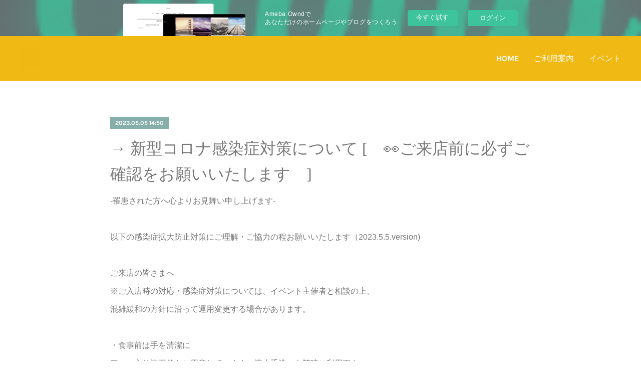

--- FILE ---
content_type: text/html; charset=utf-8
request_url: https://spacekorallion.amebaownd.com/posts/8681764?categoryIds=3207380
body_size: 13292
content:
<!doctype html>

            <html lang="ja" data-reactroot=""><head><meta charSet="UTF-8"/><meta http-equiv="X-UA-Compatible" content="IE=edge"/><meta name="viewport" content="width=device-width,user-scalable=no,initial-scale=1.0,minimum-scale=1.0,maximum-scale=1.0"/><title data-react-helmet="true">→ 新型コロナ感染症対策について [　👀ご来店前に必ずご確認をお願いいたします　] | space korallion</title><link data-react-helmet="true" rel="canonical" href="https://spacekorallion.amebaownd.com/posts/8681764/"/><meta name="description" content="-罹患された方へ心よりお見舞い申し上げます-以下の感染症拡大防止対策にご理解・ご協力の程お願いいたします（2023.5.5.version)ご来店の皆さまへ※ご入店時の対応・感染症対策については、イベ"/><meta property="fb:app_id" content="522776621188656"/><meta property="og:url" content="https://spacekorallion.amebaownd.com/posts/8681764"/><meta property="og:type" content="article"/><meta property="og:title" content="→ 新型コロナ感染症対策について [　👀ご来店前に必ずご確認をお願いいたします　]"/><meta property="og:description" content="-罹患された方へ心よりお見舞い申し上げます-以下の感染症拡大防止対策にご理解・ご協力の程お願いいたします（2023.5.5.version)ご来店の皆さまへ※ご入店時の対応・感染症対策については、イベ"/><meta property="og:image" content="https://cdn.amebaowndme.com/madrid-prd/madrid-web/images/sites/511399/3b0d0a9a33d345eed3ca3cf6563fc391_53608763a364232f8ae5cfd6f84abbe0.jpg"/><meta property="og:site_name" content="space korallion"/><meta property="og:locale" content="ja_JP"/><meta name="twitter:card" content="summary"/><meta name="twitter:site" content="@amebaownd"/><meta name="twitter:title" content="→ 新型コロナ感染症対策について [　👀ご来店前に必ずご確認をお願いいたします　] | space korallion"/><meta name="twitter:description" content="-罹患された方へ心よりお見舞い申し上げます-以下の感染症拡大防止対策にご理解・ご協力の程お願いいたします（2023.5.5.version)ご来店の皆さまへ※ご入店時の対応・感染症対策については、イベ"/><meta name="twitter:image" content="https://cdn.amebaowndme.com/madrid-prd/madrid-web/images/sites/511399/3b0d0a9a33d345eed3ca3cf6563fc391_53608763a364232f8ae5cfd6f84abbe0.jpg"/><meta name="twitter:app:id:iphone" content="911640835"/><meta name="twitter:app:url:iphone" content="amebaownd://public/sites/511399/posts/8681764"/><meta name="twitter:app:id:googleplay" content="jp.co.cyberagent.madrid"/><meta name="twitter:app:url:googleplay" content="amebaownd://public/sites/511399/posts/8681764"/><meta name="twitter:app:country" content="US"/><link rel="amphtml" href="https://amp.amebaownd.com/posts/8681764"/><link rel="alternate" type="application/rss+xml" title="space korallion" href="https://spacekorallion.amebaownd.com/rss.xml"/><link rel="alternate" type="application/atom+xml" title="space korallion" href="https://spacekorallion.amebaownd.com/atom.xml"/><link rel="sitemap" type="application/xml" title="Sitemap" href="/sitemap.xml"/><link href="https://static.amebaowndme.com/madrid-frontend/css/user.min-a66be375c.css" rel="stylesheet" type="text/css"/><link href="https://static.amebaowndme.com/madrid-frontend/css/bill/index.min-a66be375c.css" rel="stylesheet" type="text/css"/><link rel="icon" href="https://cdn.amebaowndme.com/madrid-prd/madrid-web/images/sites/511399/f193aa1a23fe0a944c207ab08e03c2cc_53c8d7ac5246460e2f6aacb58767d605.png?width=32&amp;height=32"/><link rel="apple-touch-icon" href="https://cdn.amebaowndme.com/madrid-prd/madrid-web/images/sites/511399/f193aa1a23fe0a944c207ab08e03c2cc_53c8d7ac5246460e2f6aacb58767d605.png?width=180&amp;height=180"/><style id="site-colors" charSet="UTF-8">.u-nav-clr {
  color: #ffffff;
}
.u-nav-bdr-clr {
  border-color: #ffffff;
}
.u-nav-bg-clr {
  background-color: #f0b913;
}
.u-nav-bg-bdr-clr {
  border-color: #f0b913;
}
.u-site-clr {
  color: ;
}
.u-base-bg-clr {
  background-color: #ffffff;
}
.u-btn-clr {
  color: #888888;
}
.u-btn-clr:hover,
.u-btn-clr--active {
  color: rgba(136,136,136, 0.7);
}
.u-btn-clr--disabled,
.u-btn-clr:disabled {
  color: rgba(136,136,136, 0.5);
}
.u-btn-bdr-clr {
  border-color: #777777;
}
.u-btn-bdr-clr:hover,
.u-btn-bdr-clr--active {
  border-color: rgba(119,119,119, 0.7);
}
.u-btn-bdr-clr--disabled,
.u-btn-bdr-clr:disabled {
  border-color: rgba(119,119,119, 0.5);
}
.u-btn-bg-clr {
  background-color: #777777;
}
.u-btn-bg-clr:hover,
.u-btn-bg-clr--active {
  background-color: rgba(119,119,119, 0.7);
}
.u-btn-bg-clr--disabled,
.u-btn-bg-clr:disabled {
  background-color: rgba(119,119,119, 0.5);
}
.u-txt-clr {
  color: #777777;
}
.u-txt-clr--lv1 {
  color: rgba(119,119,119, 0.7);
}
.u-txt-clr--lv2 {
  color: rgba(119,119,119, 0.5);
}
.u-txt-clr--lv3 {
  color: rgba(119,119,119, 0.3);
}
.u-txt-bg-clr {
  background-color: #f1f1f1;
}
.u-lnk-clr,
.u-clr-area a {
  color: #c0a88c;
}
.u-lnk-clr:visited,
.u-clr-area a:visited {
  color: rgba(192,168,140, 0.7);
}
.u-lnk-clr:hover,
.u-clr-area a:hover {
  color: rgba(192,168,140, 0.5);
}
.u-ttl-blk-clr {
  color: #777777;
}
.u-ttl-blk-bdr-clr {
  border-color: #777777;
}
.u-ttl-blk-bdr-clr--lv1 {
  border-color: #e3e3e3;
}
.u-bdr-clr {
  border-color: #eeeeee;
}
.u-acnt-bdr-clr {
  border-color: #86aeaa;
}
.u-acnt-bg-clr {
  background-color: #86aeaa;
}
body {
  background-color: #ffffff;
}
blockquote {
  color: rgba(119,119,119, 0.7);
  border-left-color: #eeeeee;
};</style><style id="user-css" charSet="UTF-8">;</style><style media="screen and (max-width: 800px)" id="user-sp-css" charSet="UTF-8">;</style><script>
              (function(i,s,o,g,r,a,m){i['GoogleAnalyticsObject']=r;i[r]=i[r]||function(){
              (i[r].q=i[r].q||[]).push(arguments)},i[r].l=1*new Date();a=s.createElement(o),
              m=s.getElementsByTagName(o)[0];a.async=1;a.src=g;m.parentNode.insertBefore(a,m)
              })(window,document,'script','//www.google-analytics.com/analytics.js','ga');
            </script></head><body id="mdrd-a66be375c" class="u-txt-clr u-base-bg-clr theme-bill plan-basic  "><noscript><iframe src="//www.googletagmanager.com/ns.html?id=GTM-PXK9MM" height="0" width="0" style="display:none;visibility:hidden"></iframe></noscript><script>
            (function(w,d,s,l,i){w[l]=w[l]||[];w[l].push({'gtm.start':
            new Date().getTime(),event:'gtm.js'});var f=d.getElementsByTagName(s)[0],
            j=d.createElement(s),dl=l!='dataLayer'?'&l='+l:'';j.async=true;j.src=
            '//www.googletagmanager.com/gtm.js?id='+i+dl;f.parentNode.insertBefore(j,f);
            })(window,document, 'script', 'dataLayer', 'GTM-PXK9MM');
            </script><div id="content"><div class="page u-nav-bg-clr " data-reactroot=""><div class="page__outer"><div class="page__inner u-base-bg-clr"><aside style="opacity:1 !important;visibility:visible !important;text-indent:0 !important;transform:none !important;display:block !important;position:static !important;padding:0 !important;overflow:visible !important;margin:0 !important"><div class="owndbarHeader  " style="opacity:1 !important;visibility:visible !important;text-indent:0 !important;transform:none !important;display:block !important;position:static !important;padding:0 !important;overflow:visible !important;margin:0 !important"></div></aside><header class="page__header header u-nav-bg-clr u-bdr-clr"><div class="header__inner"><div class="site-logo"><div><img alt=""/></div></div><nav role="navigation" class="header__nav global-nav u-font js-nav-overflow-criterion is-invisible"><ul class="global-nav__list "><li class="global-nav__item u-nav-bdr-clr js-nav-item "><a target="" class="u-nav-clr u-nav-bdr-clr u-font" href="/">HOME</a></li><li class="global-nav__item u-nav-bdr-clr js-nav-item "><a target="" class="u-nav-clr u-nav-bdr-clr u-font" href="/pages/4002893/page_202006272325">ご利用案内</a></li><li class="global-nav__item u-nav-bdr-clr js-nav-item "><a target="" class="u-nav-clr u-nav-bdr-clr u-font" href="/pages/4429142/blog">イベント</a></li></ul></nav><div class="header__icon header-icon"><span class="header-icon__item u-nav-bdr-clr"></span><span class="header-icon__item u-nav-bdr-clr"></span></div></div></header><div><div role="main" class="page__main-outer"><div class="page__main page__main--blog-detail u-base-bg-clr"><div class="section"><div class="blog-article-outer"><article class="blog-article"><div class="blog-article__inner"><div class="blog-article__header"><div class="blog-article__date u-acnt-bg-clr u-font"><time class="" dateTime="2023-05-05T14:50:41Z">2023.05.05 14:50</time></div></div><div class="blog-article__content"><div class="blog-article__title blog-title"><h1 class="blog-title__text u-txt-clr">→ 新型コロナ感染症対策について [　👀ご来店前に必ずご確認をお願いいたします　]</h1></div><div class="blog-article__body blog-body blog-body--show-title"><div class="blog-body__item"><div class="blog-body__text u-txt-clr u-clr-area" data-block-type="text"><div>-罹患された方へ心よりお見舞い申し上げます-</div><p><br></p><div>以下の感染症拡大防止対策にご理解・ご協力の程お願いいたします（2023.5.5.version)</div><p data-placeholder=""><br></p><div>ご来店の皆さまへ</div><p>※ご入店時の対応・感染症対策については、イベント主催者と相談の上、<br></p><div>混雑緩和の方針に沿って運用変更する場合があります。</div><p><br></p><p>・食事前は手を清潔に</p><div>アロマ入り泡石鹸をご用意しています　流水手洗いも随時ご利用下さい☺︎</div><div>共用のタオルはございません🙏ハンカチ等お持ち下さいませ</div><p data-placeholder=""><br></p><div>店内に手指消毒用アルコール（エタノール濃度55％以上）を設置</div><p>ご希望の方はご使用下さい</p><p><br></p><div>・<b>マスクの着用</b></div><div>※<b>喉・鼻に違和感や不調のある方は極力ご着用をお願いします。</b></div><p>※何か難しいご事情がありましたらお申し出下さいませ。</p><p data-placeholder=""><br></p><div>・【重要】体調に不安のある方はご来店をお控え下さい🙏</div><p>いつもはない不調があった際には、速やかにお知らせ下さいますようお願い申し上げます。</p><p>必要時には同席の方々へ注意喚起のご連絡をいたします。</p><p data-placeholder=""><br></p><div>※軽い咽頭痛・上気道の違和感／咳やくしゃみ／平熱プラス1度以上の発熱／倦怠感／嗅覚や味覚の異常（新型コロナ類似症状）、</div><div>コロナ陽性判明の方／家庭内やご職場といった身近に陽性判明の方がいらした場合は、</div><div>大事をとって、<b>発症・判明より[<u>　</u></b><b><u>約２週間以上空けてのご来店　</u></b><b>]</b>をお願いします。</div><p><b>ご本人が無症状で濃厚接触判明の際には、[　感染機会お心当たりの日程から7-10日以上　]の期間</b>を空けていただき、</p><p>十分に体調観察の上、ご来店を検討くださいますようお願い申し上げます。<br></p><p><br></p><div>※再罹患(ピンポン感染)に備えて、そして潜伏期間や検査体制、日本赤十字社の基準も参考に、</div><div>長めの期間でセルフチェックをお願いしております。</div><p><br></p><p style="text-align: center;">　<b>【前の２週間～ご来店日～後の３日間】何か気になる異変がありましたら、　　</b></p><p style="text-align: center;"><b>　　下記✉又はイベント主催者までご連絡をお願いいたします。</b></p><p><br></p><div>※尚、<b>ワクチン接種</b>された方につきましては、その回数に依らず、</div><div>免疫の安定してくる<b>【接種後14日以上】を経過してからでのご来店</b>をお願いいたします。</div><p><br></p><div>　いまだPCR検査体制の拡充なく、副反応と感染の判別・把握が非常に困難な現状ですので、</div><div>　やむ無くこのように条件付けをさせていただいております。</div><div>　接種により、他者への感染及び重症化率を下げる見込みの一方で、</div><div>　ADEのリスク・免疫記憶の保持期間などは不明瞭です。</div><div>　上記の点について何卒ご了承いただけましたらと存じます。</div><div>　挙動不明のウイルスの為、自他のご健康第一に、接種後・罹患後は</div><p>　ご無理のないよう安静にお過ごし下さいますようにー。</p><p><br></p><div>・スタッフは毎日検温しております</div><p><br></p><div>・スペース利用時は可能な限り窓を開放,約1時間に1度以上の通風や換気を行います</div><p><br></p><div>🍃🍃🍃<b>温度調節のきく服装でお越し下さい</b>🍃🍃🍃</div><p>　〇夏季は換気を行いながらエアコンを使用しています</p><p>　〇冬季の暖房器具はストーブ・ヒーターのみです(←窓を開けてしまうので、エアコン暖房は無力の為。)</p><div>　&nbsp; &nbsp; コンクリ床でかなり冷えます　防寒態勢👕で宜しくお願いいたします</div><p><br></p><p><br></p><div>寝不足しない／栄養を摂る／ストレスを溜めないといった基本的な事も大切なのだろうと思います</div><p><br></p><div>安心して集まりをできる日が早く来ますように！</div><p><br></p></div></div></div></div><div class="blog-article__footer"><div class="bloginfo"><div class="bloginfo__category bloginfo-category"><ul class="bloginfo-category__list bloginfo-category-list"><li class="bloginfo-category-list__item"><a class="u-txt-clr u-txt-clr--lv2" href="/posts/categories/3211480">お知らせ<!-- -->(<!-- -->5<!-- -->)</a></li><li class="bloginfo-category-list__item"><a class="u-txt-clr u-txt-clr--lv2" href="/posts/categories/3207380">Pic-up News<!-- -->(<!-- -->9<!-- -->)</a></li></ul></div></div><div class="reblog-btn-outer"><div class="reblog-btn-body"><button class="reblog-btn"><span class="reblog-btn__inner"><span class="icon icon--reblog2"></span></span></button></div></div></div></div><div class="complementary-outer complementary-outer--slot2"><div class="complementary complementary--shareButton "><div class="block-type--shareButton"><div class="share share--filled share--filled-4"><button class="share__btn--facebook share__btn share__btn--filled"><span aria-hidden="true" class="icon--facebook icon"></span></button><button class="share__btn--twitter share__btn share__btn--filled"><span aria-hidden="true" class="icon--twitter icon"></span></button><button class="share__btn--nanagogo share__btn share__btn--filled"><span aria-hidden="true" class="icon--nanagogo icon"></span></button></div></div></div><div class="complementary complementary--siteFollow "><div class="block-type--siteFollow"><div class="site-follow u-bdr-clr"><div class="site-follow__img"><div><img alt=""/></div></div><div class="site-follow__body"><p class="site-follow__title u-txt-clr"><span class="site-follow__title-inner ">space korallion</span></p><p class="site-follow__text u-txt-clr u-txt-clr--lv1">『有意義なムダはたしかに必要！』
人間らしく。って何でしょー。

本領発揮のためのレンタルスペース@大阪・十三</p><div class="site-follow__btn-outer"><button class="site-follow__btn site-follow__btn--yet"><div class="site-follow__btn-text"><span aria-hidden="true" class="site-follow__icon icon icon--plus"></span>フォロー</div></button></div></div></div></div></div><div class="complementary complementary--relatedPosts "><div class="block-type--relatedPosts"></div></div><div class="complementary complementary--postPrevNext "><div class="block-type--postPrevNext"><div class="pager pager--type1"><ul class="pager__list"><li class="pager__item pager__item--prev "><a class="pager__item-inner u-bdr-clr" href="/posts/9390776?categoryIds=3207380"><time class="pager__date u-txt-clr" dateTime="2023-08-07T12:50:19Z">2023.08.07 12:50</time><div><span class="pager__description u-txt-clr">→ 新型コロナお互い様価格 続報　2020/08/10</span></div><span aria-hidden="true" class="pager__icon icon icon--disclosure-l4  u-txt-clr"></span></a></li><li class="pager__item pager__item--next "><a class="pager__item-inner u-bdr-clr" href="/posts/13559420?categoryIds=3207380"><time class="pager__date u-txt-clr" dateTime="2021-01-25T13:38:49Z">2021.01.25 13:38</time><div><span class="pager__description u-txt-clr">---新型コロナ対応中---</span></div><span aria-hidden="true" class="pager__icon icon icon--disclosure-r4  u-txt-clr"></span></a></li></ul></div></div></div></div><div class="blog-article__comment"><div class="comment-list js-comment-list" style="display:none"><div><p class="comment-count u-txt-clr u-txt-clr--lv2"><span>0</span>コメント</p><ul><li class="comment-list__item comment-item js-comment-form"><div class="comment-item__body"><form class="comment-item__form u-bdr-clr "><div class="comment-item__form-head"><textarea type="text" id="post-comment" maxLength="1100" placeholder="コメントする..." class="comment-item__input"></textarea></div><div class="comment-item__form-foot"><p class="comment-item__count-outer"><span class="comment-item__count ">1000</span> / 1000</p><button type="submit" disabled="" class="comment-item__submit">投稿</button></div></form></div></li></ul></div></div></div><div class="pswp" tabindex="-1" role="dialog" aria-hidden="true"><div class="pswp__bg"></div><div class="pswp__scroll-wrap"><div class="pswp__container"><div class="pswp__item"></div><div class="pswp__item"></div><div class="pswp__item"></div></div><div class="pswp__ui pswp__ui--hidden"><div class="pswp__top-bar"><div class="pswp__counter"></div><button class="pswp__button pswp__button--close" title="Close (Esc)"></button><button class="pswp__button pswp__button--share" title="Share"></button><button class="pswp__button pswp__button--fs" title="Toggle fullscreen"></button><button class="pswp__button pswp__button--zoom" title="Zoom in/out"></button><div class="pswp__preloader"><div class="pswp__preloader__icn"><div class="pswp__preloader__cut"><div class="pswp__preloader__donut"></div></div></div></div></div><div class="pswp__share-modal pswp__share-modal--hidden pswp__single-tap"><div class="pswp__share-tooltip"></div></div><div class="pswp__button pswp__button--close pswp__close"><span class="pswp__close__item pswp__close"></span><span class="pswp__close__item pswp__close"></span></div><div class="pswp__bottom-bar"><button class="pswp__button pswp__button--arrow--left js-lightbox-arrow" title="Previous (arrow left)"></button><button class="pswp__button pswp__button--arrow--right js-lightbox-arrow" title="Next (arrow right)"></button></div><div class=""><div class="pswp__caption"><div class="pswp__caption"></div><div class="pswp__caption__link"><a class="js-link"></a></div></div></div></div></div></div></article></div></div></div></div></div><aside style="opacity:1 !important;visibility:visible !important;text-indent:0 !important;transform:none !important;display:block !important;position:static !important;padding:0 !important;overflow:visible !important;margin:0 !important"><div class="owndbar" style="opacity:1 !important;visibility:visible !important;text-indent:0 !important;transform:none !important;display:block !important;position:static !important;padding:0 !important;overflow:visible !important;margin:0 !important"></div></aside><footer role="contentinfo" class="page__footer footer" style="opacity:1 !important;visibility:visible !important;text-indent:0 !important;overflow:visible !important;position:static !important"><div class="footer__inner u-bdr-clr footer--pagetop" style="opacity:1 !important;visibility:visible !important;text-indent:0 !important;overflow:visible !important;display:block !important;transform:none !important"><p class="pagetop"><a href="#" class="pagetop__link u-bdr-clr">Page Top</a></p><div class="footer__item u-bdr-clr" style="opacity:1 !important;visibility:visible !important;text-indent:0 !important;overflow:visible !important;display:block !important;transform:none !important"><p class="footer__copyright u-font"><small class="u-txt-clr u-txt-clr--lv2 u-font" style="color:rgba(119,119,119, 0.5) !important">Copyright © <!-- -->2026<!-- --> <!-- -->space korallion<!-- -->.</small></p><div class="powered-by"><a href="https://www.amebaownd.com" class="powered-by__link"><span class="powered-by__text">Powered by</span><span class="powered-by__logo">AmebaOwnd</span><span class="powered-by__text">無料でホームページをつくろう</span></a></div></div></div></footer></div></div><div class="toast"></div></div></div><img src="//sy.ameblo.jp/sync/?org=sy.amebaownd.com" alt="" style="display:none" width="1" height="1"/><script charSet="UTF-8">window.mdrdEnv="prd";</script><script charSet="UTF-8">window.INITIAL_STATE={"authenticate":{"authCheckCompleted":false,"isAuthorized":false},"blogPostReblogs":{},"category":{},"currentSite":{"fetching":false,"status":null,"site":{}},"shopCategory":{},"categories":{},"notifications":{},"page":{},"paginationTitle":{},"postArchives":{},"postComments":{"8681764":{"data":[],"pagination":{"total":0,"offset":0,"limit":0,"cursors":{"after":"","before":""}},"fetching":false},"submitting":false,"postStatus":null},"postDetail":{"postDetail-blogPostId:8681764-categoryIds:3207380":{"fetching":false,"loaded":true,"meta":{"code":200},"data":{"id":"8681764","userId":"667232","siteId":"511399","status":"publish","title":"→ 新型コロナ感染症対策について [　👀ご来店前に必ずご確認をお願いいたします　]","contents":[{"type":"text","format":"html","value":"\u003Cdiv\u003E-罹患された方へ心よりお見舞い申し上げます-\u003C\u002Fdiv\u003E\u003Cp\u003E\u003Cbr\u003E\u003C\u002Fp\u003E\u003Cdiv\u003E以下の感染症拡大防止対策にご理解・ご協力の程お願いいたします（2023.5.5.version)\u003C\u002Fdiv\u003E\u003Cp data-placeholder=\"\"\u003E\u003Cbr\u003E\u003C\u002Fp\u003E\u003Cdiv\u003Eご来店の皆さまへ\u003C\u002Fdiv\u003E\u003Cp\u003E※ご入店時の対応・感染症対策については、イベント主催者と相談の上、\u003Cbr\u003E\u003C\u002Fp\u003E\u003Cdiv\u003E混雑緩和の方針に沿って運用変更する場合があります。\u003C\u002Fdiv\u003E\u003Cp\u003E\u003Cbr\u003E\u003C\u002Fp\u003E\u003Cp\u003E・食事前は手を清潔に\u003C\u002Fp\u003E\u003Cdiv\u003Eアロマ入り泡石鹸をご用意しています　流水手洗いも随時ご利用下さい☺︎\u003C\u002Fdiv\u003E\u003Cdiv\u003E共用のタオルはございません🙏ハンカチ等お持ち下さいませ\u003C\u002Fdiv\u003E\u003Cp data-placeholder=\"\"\u003E\u003Cbr\u003E\u003C\u002Fp\u003E\u003Cdiv\u003E店内に手指消毒用アルコール（エタノール濃度55％以上）を設置\u003C\u002Fdiv\u003E\u003Cp\u003Eご希望の方はご使用下さい\u003C\u002Fp\u003E\u003Cp\u003E\u003Cbr\u003E\u003C\u002Fp\u003E\u003Cdiv\u003E・\u003Cb\u003Eマスクの着用\u003C\u002Fb\u003E\u003C\u002Fdiv\u003E\u003Cdiv\u003E※\u003Cb\u003E喉・鼻に違和感や不調のある方は極力ご着用をお願いします。\u003C\u002Fb\u003E\u003C\u002Fdiv\u003E\u003Cp\u003E※何か難しいご事情がありましたらお申し出下さいませ。\u003C\u002Fp\u003E\u003Cp data-placeholder=\"\"\u003E\u003Cbr\u003E\u003C\u002Fp\u003E\u003Cdiv\u003E・【重要】体調に不安のある方はご来店をお控え下さい🙏\u003C\u002Fdiv\u003E\u003Cp\u003Eいつもはない不調があった際には、速やかにお知らせ下さいますようお願い申し上げます。\u003C\u002Fp\u003E\u003Cp\u003E必要時には同席の方々へ注意喚起のご連絡をいたします。\u003C\u002Fp\u003E\u003Cp data-placeholder=\"\"\u003E\u003Cbr\u003E\u003C\u002Fp\u003E\u003Cdiv\u003E※軽い咽頭痛・上気道の違和感／咳やくしゃみ／平熱プラス1度以上の発熱／倦怠感／嗅覚や味覚の異常（新型コロナ類似症状）、\u003C\u002Fdiv\u003E\u003Cdiv\u003Eコロナ陽性判明の方／家庭内やご職場といった身近に陽性判明の方がいらした場合は、\u003C\u002Fdiv\u003E\u003Cdiv\u003E大事をとって、\u003Cb\u003E発症・判明より[\u003Cu\u003E　\u003C\u002Fu\u003E\u003C\u002Fb\u003E\u003Cb\u003E\u003Cu\u003E約２週間以上空けてのご来店　\u003C\u002Fu\u003E\u003C\u002Fb\u003E\u003Cb\u003E]\u003C\u002Fb\u003Eをお願いします。\u003C\u002Fdiv\u003E\u003Cp\u003E\u003Cb\u003Eご本人が無症状で濃厚接触判明の際には、[　感染機会お心当たりの日程から7-10日以上　]の期間\u003C\u002Fb\u003Eを空けていただき、\u003C\u002Fp\u003E\u003Cp\u003E十分に体調観察の上、ご来店を検討くださいますようお願い申し上げます。\u003Cbr\u003E\u003C\u002Fp\u003E\u003Cp\u003E\u003Cbr\u003E\u003C\u002Fp\u003E\u003Cdiv\u003E※再罹患(ピンポン感染)に備えて、そして潜伏期間や検査体制、日本赤十字社の基準も参考に、\u003C\u002Fdiv\u003E\u003Cdiv\u003E長めの期間でセルフチェックをお願いしております。\u003C\u002Fdiv\u003E\u003Cp\u003E\u003Cbr\u003E\u003C\u002Fp\u003E\u003Cp style=\"text-align: center;\"\u003E　\u003Cb\u003E【前の２週間～ご来店日～後の３日間】何か気になる異変がありましたら、　　\u003C\u002Fb\u003E\u003C\u002Fp\u003E\u003Cp style=\"text-align: center;\"\u003E\u003Cb\u003E　　下記✉又はイベント主催者までご連絡をお願いいたします。\u003C\u002Fb\u003E\u003C\u002Fp\u003E\u003Cp\u003E\u003Cbr\u003E\u003C\u002Fp\u003E\u003Cdiv\u003E※尚、\u003Cb\u003Eワクチン接種\u003C\u002Fb\u003Eされた方につきましては、その回数に依らず、\u003C\u002Fdiv\u003E\u003Cdiv\u003E免疫の安定してくる\u003Cb\u003E【接種後14日以上】を経過してからでのご来店\u003C\u002Fb\u003Eをお願いいたします。\u003C\u002Fdiv\u003E\u003Cp\u003E\u003Cbr\u003E\u003C\u002Fp\u003E\u003Cdiv\u003E　いまだPCR検査体制の拡充なく、副反応と感染の判別・把握が非常に困難な現状ですので、\u003C\u002Fdiv\u003E\u003Cdiv\u003E　やむ無くこのように条件付けをさせていただいております。\u003C\u002Fdiv\u003E\u003Cdiv\u003E　接種により、他者への感染及び重症化率を下げる見込みの一方で、\u003C\u002Fdiv\u003E\u003Cdiv\u003E　ADEのリスク・免疫記憶の保持期間などは不明瞭です。\u003C\u002Fdiv\u003E\u003Cdiv\u003E　上記の点について何卒ご了承いただけましたらと存じます。\u003C\u002Fdiv\u003E\u003Cdiv\u003E　挙動不明のウイルスの為、自他のご健康第一に、接種後・罹患後は\u003C\u002Fdiv\u003E\u003Cp\u003E　ご無理のないよう安静にお過ごし下さいますようにー。\u003C\u002Fp\u003E\u003Cp\u003E\u003Cbr\u003E\u003C\u002Fp\u003E\u003Cdiv\u003E・スタッフは毎日検温しております\u003C\u002Fdiv\u003E\u003Cp\u003E\u003Cbr\u003E\u003C\u002Fp\u003E\u003Cdiv\u003E・スペース利用時は可能な限り窓を開放,約1時間に1度以上の通風や換気を行います\u003C\u002Fdiv\u003E\u003Cp\u003E\u003Cbr\u003E\u003C\u002Fp\u003E\u003Cdiv\u003E🍃🍃🍃\u003Cb\u003E温度調節のきく服装でお越し下さい\u003C\u002Fb\u003E🍃🍃🍃\u003C\u002Fdiv\u003E\u003Cp\u003E　〇夏季は換気を行いながらエアコンを使用しています\u003C\u002Fp\u003E\u003Cp\u003E　〇冬季の暖房器具はストーブ・ヒーターのみです(←窓を開けてしまうので、エアコン暖房は無力の為。)\u003C\u002Fp\u003E\u003Cdiv\u003E　&nbsp; &nbsp; コンクリ床でかなり冷えます　防寒態勢👕で宜しくお願いいたします\u003C\u002Fdiv\u003E\u003Cp\u003E\u003Cbr\u003E\u003C\u002Fp\u003E\u003Cp\u003E\u003Cbr\u003E\u003C\u002Fp\u003E\u003Cdiv\u003E寝不足しない／栄養を摂る／ストレスを溜めないといった基本的な事も大切なのだろうと思います\u003C\u002Fdiv\u003E\u003Cp\u003E\u003Cbr\u003E\u003C\u002Fp\u003E\u003Cdiv\u003E安心して集まりをできる日が早く来ますように！\u003C\u002Fdiv\u003E\u003Cp\u003E\u003Cbr\u003E\u003C\u002Fp\u003E"}],"urlPath":"","publishedUrl":"https:\u002F\u002Fspacekorallion.amebaownd.com\u002Fposts\u002F8681764","ogpDescription":"","ogpImageUrl":"","contentFiltered":"","viewCount":0,"commentCount":0,"reblogCount":0,"prevBlogPost":{"id":"9390776","title":"→ 新型コロナお互い様価格 続報　2020\u002F08\u002F10","summary":"[2023.8.1.改定]ご利用案内に、新型コロナ収束までの臨時ルールを追加しました。感染拡大状況に応じて安全へ配慮しながら、様子を見ながらではありますが、現時点では2024年3月までのサービスプランといたします。今後変更の可能性もありますが、よろしくお願いいたします。30日以内キャンセル料 全額お支払い→《変更》新型感染症や天災等の不可抗力事由の場合、本申込内容の1\u002F3を一旦頂戴いたします。戴いた金額分は、半年以内の後日のスペースご利用時へ、料金振替全額可能◎とさせていただきます。感染拡大当初は、新型コロナ事由のキャンセル料はいただかずとしておりましたが、長引く影響の為、上記内容に変更いたしますこと、ご理解・ご了承いただけますと幸いです。何卒よろしくお願いします。物販について 店内での販売をされる場合、通常はその売上の10%をいただいておりましたが→ 《OFF》！ドリンクオーダーをなさらない場合のスペース料金への20%加算→ 《OFF》!◉以下は、週末を含む3日以上の連続ご利用に限り◉楽屋代わりや荷物逃しによくお使いいただいている 倉庫内の貸出スペース半面1500円\u002F両面3000円→《半額》といたします！広さは、半面でワゴン車１台分程です。(料金は1日当り，占有箇所ではありませんのでご注意下さい)& お申込み時間に追加して、基本のレンタルスペースを4時間分無料でお使いいただけます。1日にまとめて／又はお時間を何回かに分けてのサービスご利用、どちらもOKです。準備・片付け・追加リハーサル・打合せ・振り返り会など、内容やタイミングはご自由に！！ご希望日時を予め別途ご相談下さいませ。（日程決めのお申込〆切は、基本として【前月上旬迄】でお願いいたします。　間際の場合、ご要望に沿えない事があります🙏）※音出し可能な時間帯は10-21時です。ご計画の際には予めご留意下さいますようお願いします。先頃、観劇やクラシック公演に関してのガイドライン緩和がありましたが、当店では、引き続きリスクを下げる為に最大定員20名様前後迄でのご使用をお願いしているところです。本プランは、スペースとしてささやかながらのご協力ではありますが、ご利用定員縮小(つまりステージ回数UPであったり…)に合わせたイベント時間のご采配や、前後のスケジュール調整に、少しでもお役立ていただければと思います。","imageUrl":"","publishedAt":"2023-08-07T12:50:19Z"},"nextBlogPost":{"id":"13559420","title":"---新型コロナ対応中---","summary":"今季の新サービス現運営では有料レンタルでのオプション部分として変更させていただいておりました、入り口側（待合・受付スペース）を、基本のレンタルスペースご使用中の方へ、共用にて無料開放しています。交代でゆったりと、食事（お持ち込みのみ）や休憩にお使いいただけます。※ご希望の場合には、ご利用お申込み時等に事前にお声掛け下さいませ。ファンヒーター、壊れ気味のもの2台、この冬にやっと買い換えましたヽ(´o｀；ご不便をお掛けし、お待たせいたしました。その他の暖房器具:電気ヒーターと灯油ストーブ2台（灯油代は実費相当ご負担にて）を、各所で必要時にお使い下さい。節電へのご協力は、随時宜しくお願いいたしまーす🙏引き続き換気を強化しております。ご理解・ご協力のほど、何卒お願い申し上げますm(._.)mもこもこと、野山の屋外活動か寒期防災訓練の様相ですが、そういう事も時々必要かも……。と。寒さのピークは後もう少しかという季節ですが、効果的な厚着の研究も　どうぞよろしくお願いします！！　　#厚着一族貼るカイロ　ストック僅少な場合もございますが、店内にてご用意しております。控え場所としてよくお使いいただいている倉庫内では、コンクリ床が特に冷える為、畳を敷くと少し和らぐようです。通常は有料備品ですが、この冬はご利用料金オフします。もしよろしければ、ご活用下さいませ。お下がりで、電気毛布を譲っていただきました。（QのSさん、ありがとうございます！）こちらも無料でお使いいただけます。※各所電気容量　ブレーカーにご注意お願いいたします　ご質問は随時スタッフまでお願い申し上げますm(__)m","imageUrl":"","publishedAt":"2021-01-25T13:38:49Z"},"rebloggedPost":false,"blogCategories":[{"id":"3211480","siteId":"511399","label":"お知らせ","publishedCount":5,"createdAt":"2020-07-04T01:25:22Z","updatedAt":"2025-10-30T09:35:53Z"},{"id":"3207380","siteId":"511399","label":"Pic-up News","publishedCount":9,"createdAt":"2020-07-02T13:58:35Z","updatedAt":"2025-10-30T10:02:25Z"}],"user":{"id":"667232","nickname":"spcK","description":"","official":false,"photoUrl":"https:\u002F\u002Fprofile-api.ameba.jp\u002Fv2\u002Fas\u002Fn9280d3283b0c09b3acc39f01dc13254065829d6\u002FprofileImage?cat=300","followingCount":1,"createdAt":"2018-07-06T16:55:25Z","updatedAt":"2025-10-13T16:47:17Z"},"updateUser":{"id":"667232","nickname":"spcK","description":"","official":false,"photoUrl":"https:\u002F\u002Fprofile-api.ameba.jp\u002Fv2\u002Fas\u002Fn9280d3283b0c09b3acc39f01dc13254065829d6\u002FprofileImage?cat=300","followingCount":1,"createdAt":"2018-07-06T16:55:25Z","updatedAt":"2025-10-13T16:47:17Z"},"comments":{"pagination":{"total":0,"offset":0,"limit":0,"cursors":{"after":"","before":""}},"data":[]},"publishedAt":"2023-05-05T14:50:41Z","createdAt":"2020-07-02T04:01:04Z","updatedAt":"2024-11-10T15:21:26Z","version":89}}},"postList":{},"shopList":{},"shopItemDetail":{},"pureAd":{},"keywordSearch":{},"proxyFrame":{"loaded":false},"relatedPostList":{},"route":{"route":{"path":"\u002Fposts\u002F:blog_post_id","component":function Connect(props, context) {
        _classCallCheck(this, Connect);

        var _this = _possibleConstructorReturn(this, _Component.call(this, props, context));

        _this.version = version;
        _this.store = props.store || context.store;

        (0, _invariant2["default"])(_this.store, 'Could not find "store" in either the context or ' + ('props of "' + connectDisplayName + '". ') + 'Either wrap the root component in a <Provider>, ' + ('or explicitly pass "store" as a prop to "' + connectDisplayName + '".'));

        var storeState = _this.store.getState();
        _this.state = { storeState: storeState };
        _this.clearCache();
        return _this;
      },"route":{"id":"0","type":"blog_post_detail","idForType":"0","title":"","urlPath":"\u002Fposts\u002F:blog_post_id","isHomePage":false}},"params":{"blog_post_id":"8681764"},"location":{"pathname":"\u002Fposts\u002F8681764","search":"?categoryIds=3207380","hash":"","action":"POP","key":"pthkck","query":{"categoryIds":"3207380"}}},"siteConfig":{"tagline":"『有意義なムダはたしかに必要！』\n人間らしく。って何でしょー。\n\n本領発揮のためのレンタルスペース@大阪・十三","title":"space korallion","copyright":"","iconUrl":"https:\u002F\u002Fcdn.amebaowndme.com\u002Fmadrid-prd\u002Fmadrid-web\u002Fimages\u002Fsites\u002F511399\u002F407fbcacd9a797d7706d66a7e1928daa_31281a6c761770b3014e803ff15ec2d9.jpg","logoUrl":"https:\u002F\u002Fcdn.amebaowndme.com\u002Fmadrid-prd\u002Fmadrid-web\u002Fimages\u002Fsites\u002F511399\u002F8ef3d29fdb6f86c653be0487d6ec2255_39f0506b4258c2f0f6e6946fbe1f4b81.jpg","coverImageUrl":"https:\u002F\u002Fcdn.amebaowndme.com\u002Fmadrid-prd\u002Fmadrid-web\u002Fimages\u002Fsites\u002F511399\u002F3b0d0a9a33d345eed3ca3cf6563fc391_53608763a364232f8ae5cfd6f84abbe0.jpg","homePageId":"2069198","siteId":"511399","siteCategoryIds":[1,73,85],"themeId":"11","theme":"bill","shopId":"","openedShop":false,"shop":{"law":{"userType":"","corporateName":"","firstName":"","lastName":"","zipCode":"","prefecture":"","address":"","telNo":"","aboutContact":"","aboutPrice":"","aboutPay":"","aboutService":"","aboutReturn":""},"privacyPolicy":{"operator":"","contact":"","collectAndUse":"","restrictionToThirdParties":"","supervision":"","disclosure":"","cookie":""}},"user":{"id":"667232","nickname":"spcK","photoUrl":"","createdAt":"2018-07-06T16:55:25Z","updatedAt":"2025-10-13T16:47:17Z"},"commentApproval":"reject","plan":{"id":"1","name":"Free","ownd_header":false,"powered_by":false,"pure_ads":false},"verifiedType":"general","navigations":[{"title":"HOME","urlPath":".\u002F","target":"_self","pageId":"2069198"},{"title":"ご利用案内","urlPath":".\u002Fpages\u002F4002893\u002Fpage_202006272325","target":"_self","pageId":"4002893"},{"title":"イベント","urlPath":".\u002Fpages\u002F4429142\u002Fblog","target":"_self","pageId":"4429142"}],"routings":[{"id":"0","type":"blog","idForType":"0","title":"","urlPath":"\u002Fposts\u002Fpage\u002F:page_num","isHomePage":false},{"id":"0","type":"blog_post_archive","idForType":"0","title":"","urlPath":"\u002Fposts\u002Farchives\u002F:yyyy\u002F:mm","isHomePage":false},{"id":"0","type":"blog_post_archive","idForType":"0","title":"","urlPath":"\u002Fposts\u002Farchives\u002F:yyyy\u002F:mm\u002Fpage\u002F:page_num","isHomePage":false},{"id":"0","type":"blog_post_category","idForType":"0","title":"","urlPath":"\u002Fposts\u002Fcategories\u002F:category_id","isHomePage":false},{"id":"0","type":"blog_post_category","idForType":"0","title":"","urlPath":"\u002Fposts\u002Fcategories\u002F:category_id\u002Fpage\u002F:page_num","isHomePage":false},{"id":"0","type":"author","idForType":"0","title":"","urlPath":"\u002Fauthors\u002F:user_id","isHomePage":false},{"id":"0","type":"author","idForType":"0","title":"","urlPath":"\u002Fauthors\u002F:user_id\u002Fpage\u002F:page_num","isHomePage":false},{"id":"0","type":"blog_post_category","idForType":"0","title":"","urlPath":"\u002Fposts\u002Fcategory\u002F:category_id","isHomePage":false},{"id":"0","type":"blog_post_category","idForType":"0","title":"","urlPath":"\u002Fposts\u002Fcategory\u002F:category_id\u002Fpage\u002F:page_num","isHomePage":false},{"id":"0","type":"blog_post_detail","idForType":"0","title":"","urlPath":"\u002Fposts\u002F:blog_post_id","isHomePage":false},{"id":"0","type":"keywordSearch","idForType":"0","title":"","urlPath":"\u002Fsearch\u002Fq\u002F:query","isHomePage":false},{"id":"0","type":"keywordSearch","idForType":"0","title":"","urlPath":"\u002Fsearch\u002Fq\u002F:query\u002Fpage\u002F:page_num","isHomePage":false},{"id":"4429142","type":"blog","idForType":"0","title":"イベント","urlPath":"\u002Fpages\u002F4429142\u002F","isHomePage":false},{"id":"4429142","type":"blog","idForType":"0","title":"イベント","urlPath":"\u002Fpages\u002F4429142\u002F:url_path","isHomePage":false},{"id":"4033829","type":"static","idForType":"0","title":"無料備品","urlPath":"\u002Fpages\u002F4033829\u002F","isHomePage":false},{"id":"4033829","type":"static","idForType":"0","title":"無料備品","urlPath":"\u002Fpages\u002F4033829\u002F:url_path","isHomePage":false},{"id":"4018796","type":"static","idForType":"0","title":"ご利用料金・時間帯","urlPath":"\u002Fpages\u002F4018796\u002F","isHomePage":false},{"id":"4018796","type":"static","idForType":"0","title":"ご利用料金・時間帯","urlPath":"\u002Fpages\u002F4018796\u002F:url_path","isHomePage":false},{"id":"4016938","type":"blog","idForType":"0","title":"日々雑記","urlPath":"\u002Fpages\u002F4016938\u002F","isHomePage":false},{"id":"4016938","type":"blog","idForType":"0","title":"日々雑記","urlPath":"\u002Fpages\u002F4016938\u002F:url_path","isHomePage":false},{"id":"4016927","type":"static","idForType":"0","title":"space korallionについて","urlPath":"\u002Fpages\u002F4016927\u002F","isHomePage":false},{"id":"4016927","type":"static","idForType":"0","title":"space korallionについて","urlPath":"\u002Fpages\u002F4016927\u002F:url_path","isHomePage":false},{"id":"4016890","type":"static","idForType":"0","title":"Access&Contact","urlPath":"\u002Fpages\u002F4016890\u002F","isHomePage":false},{"id":"4016890","type":"static","idForType":"0","title":"Access&Contact","urlPath":"\u002Fpages\u002F4016890\u002F:url_path","isHomePage":false},{"id":"4002893","type":"static","idForType":"0","title":"ご利用案内","urlPath":"\u002Fpages\u002F4002893\u002F","isHomePage":false},{"id":"4002893","type":"static","idForType":"0","title":"ご利用案内","urlPath":"\u002Fpages\u002F4002893\u002F:url_path","isHomePage":false},{"id":"2069198","type":"blog","idForType":"0","title":"HOME","urlPath":"\u002Fpages\u002F2069198\u002F","isHomePage":true},{"id":"2069198","type":"blog","idForType":"0","title":"HOME","urlPath":"\u002Fpages\u002F2069198\u002F:url_path","isHomePage":true},{"id":"2069198","type":"blog","idForType":"0","title":"HOME","urlPath":"\u002F","isHomePage":true}],"siteColors":{"navigationBackground":"#f0b913","navigationText":"#ffffff","siteTitleText":"","background":"#ffffff","buttonBackground":"#777777","buttonText":"#888888","text":"#777777","link":"#c0a88c","titleBlock":"#777777","border":"#eeeeee","accent":"#86aeaa"},"wovnioAttribute":"","useAuthorBlock":false,"twitterHashtags":"","createdAt":"2018-07-06T17:13:16Z","seoTitle":"space korallion スペースコラリオン","isPreview":false,"siteCategory":[{"id":"1","label":"個人のブログやポートフォリオ"},{"id":"73","label":"学校・文化"},{"id":"85","label":"社会人の学び"}],"previewPost":null,"previewShopItem":null,"hasAmebaIdConnection":false,"serverTime":"2026-01-20T11:57:46Z","complementaries":{"2":{"contents":{"layout":{"rows":[{"columns":[{"blocks":[{"type":"shareButton","design":"filled","providers":["facebook","twitter","nanagogo","line"]},{"type":"siteFollow","description":""},{"type":"relatedPosts","layoutType":"listl","showHeading":true,"heading":"関連記事","limit":3},{"type":"postPrevNext","showImage":true}]}]}]}},"created_at":"2018-07-06T17:13:16Z","updated_at":"2018-07-06T17:19:21Z"},"11":{"contents":{"layout":{"rows":[{"columns":[{"blocks":[{"type":"siteFollow","description":""},{"type":"post","mode":"summary","title":"記事一覧","buttonTitle":"","limit":5,"layoutType":"sidebarm","categoryIds":"","showTitle":true,"showButton":true,"sortType":"recent"},{"type":"postsCategory","heading":"カテゴリ","showHeading":true,"showCount":true,"design":"tagcloud"},{"type":"postsArchive","heading":"アーカイブ","showHeading":true,"design":"accordion"},{"type":"keywordSearch","heading":"","showHeading":false}]}]}]}},"created_at":"2018-07-06T17:13:16Z","updated_at":"2018-07-06T17:19:21Z"}},"siteColorsCss":".u-nav-clr {\n  color: #ffffff;\n}\n.u-nav-bdr-clr {\n  border-color: #ffffff;\n}\n.u-nav-bg-clr {\n  background-color: #f0b913;\n}\n.u-nav-bg-bdr-clr {\n  border-color: #f0b913;\n}\n.u-site-clr {\n  color: ;\n}\n.u-base-bg-clr {\n  background-color: #ffffff;\n}\n.u-btn-clr {\n  color: #888888;\n}\n.u-btn-clr:hover,\n.u-btn-clr--active {\n  color: rgba(136,136,136, 0.7);\n}\n.u-btn-clr--disabled,\n.u-btn-clr:disabled {\n  color: rgba(136,136,136, 0.5);\n}\n.u-btn-bdr-clr {\n  border-color: #777777;\n}\n.u-btn-bdr-clr:hover,\n.u-btn-bdr-clr--active {\n  border-color: rgba(119,119,119, 0.7);\n}\n.u-btn-bdr-clr--disabled,\n.u-btn-bdr-clr:disabled {\n  border-color: rgba(119,119,119, 0.5);\n}\n.u-btn-bg-clr {\n  background-color: #777777;\n}\n.u-btn-bg-clr:hover,\n.u-btn-bg-clr--active {\n  background-color: rgba(119,119,119, 0.7);\n}\n.u-btn-bg-clr--disabled,\n.u-btn-bg-clr:disabled {\n  background-color: rgba(119,119,119, 0.5);\n}\n.u-txt-clr {\n  color: #777777;\n}\n.u-txt-clr--lv1 {\n  color: rgba(119,119,119, 0.7);\n}\n.u-txt-clr--lv2 {\n  color: rgba(119,119,119, 0.5);\n}\n.u-txt-clr--lv3 {\n  color: rgba(119,119,119, 0.3);\n}\n.u-txt-bg-clr {\n  background-color: #f1f1f1;\n}\n.u-lnk-clr,\n.u-clr-area a {\n  color: #c0a88c;\n}\n.u-lnk-clr:visited,\n.u-clr-area a:visited {\n  color: rgba(192,168,140, 0.7);\n}\n.u-lnk-clr:hover,\n.u-clr-area a:hover {\n  color: rgba(192,168,140, 0.5);\n}\n.u-ttl-blk-clr {\n  color: #777777;\n}\n.u-ttl-blk-bdr-clr {\n  border-color: #777777;\n}\n.u-ttl-blk-bdr-clr--lv1 {\n  border-color: #e3e3e3;\n}\n.u-bdr-clr {\n  border-color: #eeeeee;\n}\n.u-acnt-bdr-clr {\n  border-color: #86aeaa;\n}\n.u-acnt-bg-clr {\n  background-color: #86aeaa;\n}\nbody {\n  background-color: #ffffff;\n}\nblockquote {\n  color: rgba(119,119,119, 0.7);\n  border-left-color: #eeeeee;\n}","siteFont":{"id":"23","name":"Karla"},"siteCss":"","siteSpCss":"","meta":{"Title":"→ 新型コロナ感染症対策について [　👀ご来店前に必ずご確認をお願いいたします　] | space korallion スペースコラリオン","Description":"-罹患された方へ心よりお見舞い申し上げます-以下の感染症拡大防止対策にご理解・ご協力の程お願いいたします（2023.5.5.version)ご来店の皆さまへ※ご入店時の対応・感染症対策については、イベ","Keywords":"","Noindex":false,"Nofollow":false,"CanonicalUrl":"https:\u002F\u002Fspacekorallion.amebaownd.com\u002Fposts\u002F8681764","AmpHtml":"https:\u002F\u002Famp.amebaownd.com\u002Fposts\u002F8681764","DisabledFragment":false,"OgMeta":{"Type":"article","Title":"→ 新型コロナ感染症対策について [　👀ご来店前に必ずご確認をお願いいたします　]","Description":"-罹患された方へ心よりお見舞い申し上げます-以下の感染症拡大防止対策にご理解・ご協力の程お願いいたします（2023.5.5.version)ご来店の皆さまへ※ご入店時の対応・感染症対策については、イベ","Image":"https:\u002F\u002Fcdn.amebaowndme.com\u002Fmadrid-prd\u002Fmadrid-web\u002Fimages\u002Fsites\u002F511399\u002F3b0d0a9a33d345eed3ca3cf6563fc391_53608763a364232f8ae5cfd6f84abbe0.jpg","SiteName":"space korallion","Locale":"ja_JP"},"DeepLinkMeta":{"Ios":{"Url":"amebaownd:\u002F\u002Fpublic\u002Fsites\u002F511399\u002Fposts\u002F8681764","AppStoreId":"911640835","AppName":"Ameba Ownd"},"Android":{"Url":"amebaownd:\u002F\u002Fpublic\u002Fsites\u002F511399\u002Fposts\u002F8681764","AppName":"Ameba Ownd","Package":"jp.co.cyberagent.madrid"},"WebUrl":"https:\u002F\u002Fspacekorallion.amebaownd.com\u002Fposts\u002F8681764"},"TwitterCard":{"Type":"summary","Site":"@amebaownd","Creator":"","Title":"→ 新型コロナ感染症対策について [　👀ご来店前に必ずご確認をお願いいたします　] | space korallion","Description":"-罹患された方へ心よりお見舞い申し上げます-以下の感染症拡大防止対策にご理解・ご協力の程お願いいたします（2023.5.5.version)ご来店の皆さまへ※ご入店時の対応・感染症対策については、イベ","Image":"https:\u002F\u002Fcdn.amebaowndme.com\u002Fmadrid-prd\u002Fmadrid-web\u002Fimages\u002Fsites\u002F511399\u002F3b0d0a9a33d345eed3ca3cf6563fc391_53608763a364232f8ae5cfd6f84abbe0.jpg"},"TwitterAppCard":{"CountryCode":"US","IPhoneAppId":"911640835","AndroidAppPackageName":"jp.co.cyberagent.madrid","CustomUrl":"amebaownd:\u002F\u002Fpublic\u002Fsites\u002F511399\u002Fposts\u002F8681764"},"SiteName":"space korallion","ImageUrl":"","FacebookAppId":"522776621188656","InstantArticleId":"","FaviconUrl":"https:\u002F\u002Fcdn.amebaowndme.com\u002Fmadrid-prd\u002Fmadrid-web\u002Fimages\u002Fsites\u002F511399\u002Ff193aa1a23fe0a944c207ab08e03c2cc_53c8d7ac5246460e2f6aacb58767d605.png?width=32&height=32","AppleTouchIconUrl":"https:\u002F\u002Fcdn.amebaowndme.com\u002Fmadrid-prd\u002Fmadrid-web\u002Fimages\u002Fsites\u002F511399\u002Ff193aa1a23fe0a944c207ab08e03c2cc_53c8d7ac5246460e2f6aacb58767d605.png?width=180&height=180","RssItems":[{"title":"space korallion","url":"https:\u002F\u002Fspacekorallion.amebaownd.com\u002Frss.xml"}],"AtomItems":[{"title":"space korallion","url":"https:\u002F\u002Fspacekorallion.amebaownd.com\u002Fatom.xml"}]},"googleConfig":{"TrackingCode":"","SiteVerificationCode":""},"lanceTrackingUrl":"\u002F\u002Fsy.ameblo.jp\u002Fsync\u002F?org=sy.amebaownd.com","FRM_ID_SIGNUP":"c.ownd-sites_r.ownd-sites_511399","landingPageParams":{"domain":"spacekorallion.amebaownd.com","protocol":"https","urlPath":"\u002Fposts\u002F8681764"}},"siteFollow":{},"siteServiceTokens":{},"snsFeed":{},"toastMessages":{"messages":[]},"user":{"loaded":false,"me":{}},"userSites":{"fetching":null,"sites":[]},"userSiteCategories":{}};</script><script src="https://static.amebaowndme.com/madrid-metro/js/bill-c961039a0e890b88fbda.js" charSet="UTF-8"></script><style charSet="UTF-8">    @font-face {
      font-family: 'Karla';
      src: url('https://static.amebaowndme.com/madrid-frontend/fonts/userfont/Karla.woff2');
    }
    .u-font {
      font-family: "Karla", "Helvetica Bold", "ヒラギノ角ゴ ProN W6", "HiraKakuProN-W6", sans-serif;
    }  </style></body></html>